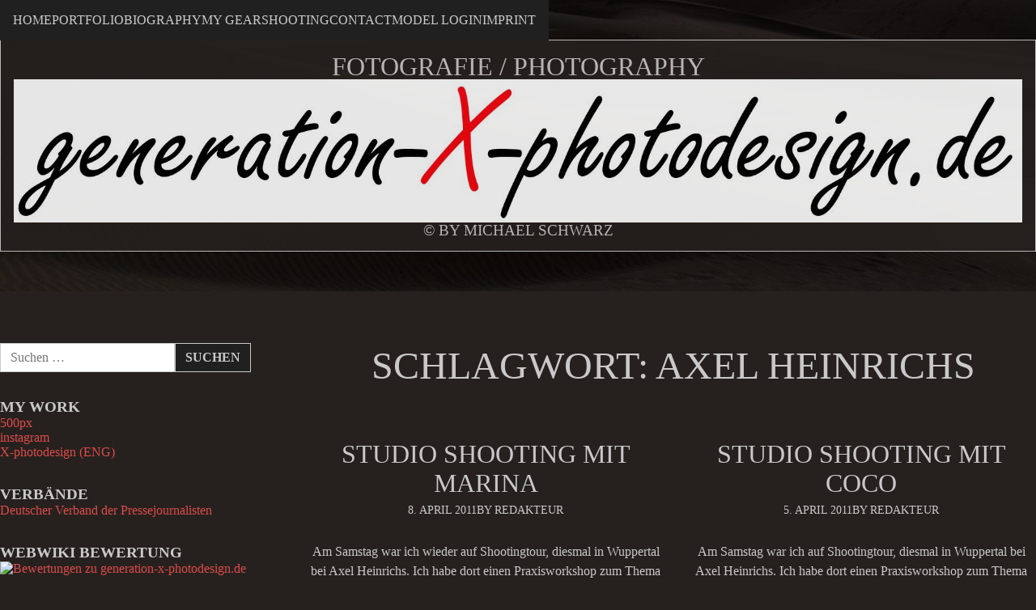

--- FILE ---
content_type: text/css
request_url: http://www.generation-x-photodesign.de/wp-content/themes/fell/assets/fonts/fell-icon-font/fell-icon-font.css?ver=2.0.1
body_size: 4639
content:
@font-face {
  font-family: fell-icon-font;
  src: url("fell-icon-font.eot");
  src: url("fell-icon-font.eot#iefix") format("embedded-opentype"), url("fell-icon-font.woff") format("woff"), url("fell-icon-font.ttf") format("truetype"), url("fell-icon-font.svg#fell-icon-font") format("svg");
  font-weight: normal;
  font-style: normal;
}

.fif {
  -moz-osx-font-smoothing: grayscale;
  -webkit-font-smoothing: antialiased;
  display: inline-block;
  font-style: normal;
  font-variant: normal;
  text-rendering: auto;
  line-height: 1;
  font-family: fell-icon-font;
}

.fif-rotate-90 {
  -ms-filter: "progid:DXImageTransform.Microsoft.BasicImage(rotation=90deg)";
  -webkit-transform: rotate(90deg);
      -ms-transform: rotate(90deg);
          transform: rotate(90deg);
}

.fif-rotate-180 {
  -ms-filter: "progid:DXImageTransform.Microsoft.BasicImage(rotation=180deg)";
  -webkit-transform: rotate(180deg);
      -ms-transform: rotate(180deg);
          transform: rotate(180deg);
}

.fif-rotate-270 {
  -ms-filter: "progid:DXImageTransform.Microsoft.BasicImage(rotation=270deg)";
  -webkit-transform: rotate(270deg);
      -ms-transform: rotate(270deg);
          transform: rotate(270deg);
}

/* Utility icons */
.fif-chevron:before {
  content: '\EA0A';
}

.fif-pin:before {
  content: '\EA0B';
}

.fif-tag:before {
  content: '\EA0C';
}

.fif-folder:before {
  content: '\EA0D';
}

.fif-image:before {
  content: '\EA0E';
}

/* Social icons */
.fif-twitter:before {
  content: '\EB0A';
}

a:hover .fif-twitter {
  color: #1da1f3;
}

.fif-facebook:before {
  content: '\EB0B';
}

a:hover .fif-facebook {
  color: #3b5998;
}

.fif-tumblr:before {
  content: '\EB0C';
}

a:hover .fif-tumblr {
  color: #38475d;
}

.fif-youtube:before {
  content: '\EB0D';
}

a:hover .fif-youtube {
  color: red;
}

.fif-twitch:before {
  content: '\EB0E';
}

a:hover .fif-twitch {
  color: #6441a4;
}

.fif-discord:before {
  content: '\EB0F';
}

a:hover .fif-discord {
  color: #7289da;
}

.fif-soundcloud:before {
  content: '\EB01';
}

a:hover .fif-soundcloud {
  color: #ff5500;
}

.fif-mixcloud:before {
  content: '\EB02';
}

a:hover .fif-mixcloud {
  color: #52aad8;
}

.fif-dubtrack:before {
  content: '\EB03';
}

a:hover .fif-dubtrack {
  color: #ed008c;
}

.fif-plug-dj:before {
  content: '\EB04';
}

a:hover .fif-plug-dj {
  color: #4bc2fb;
}

.fif-behance:before {
  content: '\EB05';
}

a:hover .fif-behance {
  color: #1769ff;
}

.fif-codepen:before {
  content: '\EB06';
}

.fif-deviant-art:before {
  content: '\EB07';
}

a:hover .fif-deviant-art {
  color: #05cc47;
}

.fif-digg:before {
  content: '\EB08';
}

a:hover .fif-digg {
  color: #1b5791;
}

.fif-dribbble:before {
  content: '\EB09';
}

a:hover .fif-dribbble {
  color: #e04d84;
}

.fif-dropbox:before {
  content: '\EB1A';
}

a:hover .fif-dropbox {
  color: #007ee5;
}

.fif-flickr:before {
  content: '\EB1B';
}

a:hover .fif-flickr {
  color: #0062dd;
}

.fif-foursquare:before {
  content: '\EB1C';
}

a:hover .fif-foursquare {
  color: #fa4778;
}

.fif-github:before {
  content: '\EB1D';
}

.fif-google-plus:before {
  content: '\EB1E';
}

a:hover .fif-google-plus {
  color: #dc4a38;
}

.fif-instagram:before {
  content: '\EB1F';
}

.fif-linkedin:before {
  content: '\EB11';
}

a:hover .fif-linkedin {
  color: #0077b5;
}

.fif-medium:before {
  content: '\EB12';
}

.fif-pinterest:before {
  content: '\EB13';
}

a:hover .fif-pinterest {
  color: #bd081b;
}

.fif-reddit:before {
  content: '\EB14';
}

a:hover .fif-reddit {
  color: orangered;
}

.fif-skype:before {
  content: '\EB15';
}

a:hover .fif-skype {
  color: #1eb7ec;
}

.fif-slideshare:before {
  content: '\EB16';
}

a:hover .fif-slideshare {
  color: #f7941d;
}

.fif-snapchat:before {
  content: '\EB17';
}

a:hover .fif-snapchat {
  color: #fffc00;
}

.fif-spotify:before {
  content: '\EB18';
}

a:hover .fif-spotify {
  color: #1ed760;
}

.fif-stumbleupon:before {
  content: '\EB19';
}

a:hover .fif-stumbleupon {
  color: #eb4823;
}

.fif-vimeo:before {
  content: '\EB2A';
}

a:hover .fif-vimeo {
  color: #46b7eb;
}

.fif-vine:before {
  content: '\EB2B';
}

a:hover .fif-vine {
  color: #00bf8e;
}

.fif-vk:before {
  content: '\EB2C';
}

a:hover .fif-vk {
  color: #5181b8;
}

.fif-wordpress:before {
  content: '\EB2D';
}

a:hover .fif-wordpress {
  color: #21759b;
}


--- FILE ---
content_type: text/css
request_url: http://www.generation-x-photodesign.de/wp-content/themes/fell/style.css?ver=2.0.1
body_size: 50562
content:
/*
  Theme Name: Fell
  Theme URI: https://gratis-themes.com/themes/fell
  Author: Gratis Themes
  Author URI: https://gratis-themes.com/
  Description: For those who love the outdoors. Create a blog for your camping, hiking or other outdoor adventures. This theme is stylish with a vintage feel, yet clean and features a full screen landing page.
  Version: 2.0.1
  Requires at least: 5.0
  Tested up to: 5.7
  Requires PHP: 7.0
  License: GNU General Public License v3
  License URI: http://www.gnu.org/licenses/gpl-3.0.html  
  Tags: blog, one-column, two-columns, left-sidebar, right-sidebar, custom-background, custom-colors, custom-header, custom-logo, custom-menu, featured-image-header, featured-images, footer-widgets, post-formats, rtl-language-support, sticky-post, theme-options, translation-ready
  Text Domain: fell

  Fell WordPress Theme, Copyright (C) 2018-2022, Gratis Themes
  Fell distributed under the terms of the GNU GPL v3
*/
/* Table of Contents
  -------------------------------
  Normalize.css
  Base
    Root
    Typography
    Lists
    Tables
    Media
    Form elements
  Classes
    Alignment
    Accessibility
  Components
    Headers
    Entry meta
    Post thumbnail
    Entry content
    nav-links
    page-links
    image-navigation
    Author bio
    read-more-link
    edit-post-link
    scroll-to-top
  Layout
    Attachment
  Site header navigation
    Soocial bar
  Site header
    Site identity
  Comments
    Comments title
    Comments
    Comment reply form
  Widgets
    Widget areas
    Widgets
  Site footer
    Footer nav
  Post formats
    Aside
    Chat
    Gallery
    Image
    Link
    Quote
    Status
    Video
  Block styles
  -------------------------------
*/
/*! normalize.css v8.0.1 | MIT License | github.com/necolas/normalize.css */
/* Document
   ========================================================================== */
/**
 * 1. Correct the line height in all browsers.
 * 2. Prevent adjustments of font size after orientation changes in iOS.
 */
html {
  line-height: 1.15;
  /* 1 */
  -webkit-text-size-adjust: 100%;
  /* 2 */
}

/* Sections
   ========================================================================== */
/**
 * Remove the margin in all browsers.
 */
body {
  margin: 0;
}

/**
 * Render the `main` element consistently in IE.
 */
main {
  display: block;
}

/**
 * Correct the font size and margin on `h1` elements within `section` and
 * `article` contexts in Chrome, Firefox, and Safari.
 */
h1 {
  font-size: 2em;
  margin: 0.67em 0;
}

/* Grouping content
   ========================================================================== */
/**
 * 1. Add the correct box sizing in Firefox.
 * 2. Show the overflow in Edge and IE.
 */
hr {
  -webkit-box-sizing: content-box;
          box-sizing: content-box;
  /* 1 */
  height: 0;
  /* 1 */
  overflow: visible;
  /* 2 */
}

/**
 * 1. Correct the inheritance and scaling of font size in all browsers.
 * 2. Correct the odd `em` font sizing in all browsers.
 */
pre {
  font-family: monospace, monospace;
  /* 1 */
  font-size: 1em;
  /* 2 */
}

/* Text-level semantics
   ========================================================================== */
/**
 * Remove the gray background on active links in IE 10.
 */
a {
  background-color: transparent;
}

/**
 * 1. Remove the bottom border in Chrome 57-
 * 2. Add the correct text decoration in Chrome, Edge, IE, Opera, and Safari.
 */
abbr[title] {
  border-bottom: none;
  /* 1 */
  text-decoration: underline;
  /* 2 */
  -webkit-text-decoration: underline dotted;
          text-decoration: underline dotted;
  /* 2 */
}

/**
 * Add the correct font weight in Chrome, Edge, and Safari.
 */
b,
strong {
  font-weight: bolder;
}

/**
 * 1. Correct the inheritance and scaling of font size in all browsers.
 * 2. Correct the odd `em` font sizing in all browsers.
 */
code,
kbd,
samp {
  font-family: monospace, monospace;
  /* 1 */
  font-size: 1em;
  /* 2 */
}

/**
 * Add the correct font size in all browsers.
 */
small {
  font-size: 80%;
}

/**
 * Prevent `sub` and `sup` elements from affecting the line height in
 * all browsers.
 */
sub,
sup {
  font-size: 75%;
  line-height: 0;
  position: relative;
  vertical-align: baseline;
}

sub {
  bottom: -0.25em;
}

sup {
  top: -0.5em;
}

/* Embedded content
   ========================================================================== */
/**
 * Remove the border on images inside links in IE 10.
 */
img {
  border-style: none;
}

/* Forms
   ========================================================================== */
/**
 * 1. Change the font styles in all browsers.
 * 2. Remove the margin in Firefox and Safari.
 */
button,
input,
optgroup,
select,
textarea {
  font-family: inherit;
  /* 1 */
  font-size: 100%;
  /* 1 */
  line-height: 1.15;
  /* 1 */
  margin: 0;
  /* 2 */
}

/**
 * Show the overflow in IE.
 * 1. Show the overflow in Edge.
 */
button,
input {
  /* 1 */
  overflow: visible;
}

/**
 * Remove the inheritance of text transform in Edge, Firefox, and IE.
 * 1. Remove the inheritance of text transform in Firefox.
 */
button,
select {
  /* 1 */
  text-transform: none;
}

/**
 * Correct the inability to style clickable types in iOS and Safari.
 */
button,
[type=button],
[type=reset],
[type=submit] {
  -webkit-appearance: button;
}

/**
 * Remove the inner border and padding in Firefox.
 */
button::-moz-focus-inner,
[type=button]::-moz-focus-inner,
[type=reset]::-moz-focus-inner,
[type=submit]::-moz-focus-inner {
  border-style: none;
  padding: 0;
}

/**
 * Restore the focus styles unset by the previous rule.
 */
button:-moz-focusring,
[type=button]:-moz-focusring,
[type=reset]:-moz-focusring,
[type=submit]:-moz-focusring {
  outline: 1px dotted ButtonText;
}

/**
 * Correct the padding in Firefox.
 */
fieldset {
  padding: 0.35em 0.75em 0.625em;
}

/**
 * 1. Correct the text wrapping in Edge and IE.
 * 2. Correct the color inheritance from `fieldset` elements in IE.
 * 3. Remove the padding so developers are not caught out when they zero out
 *    `fieldset` elements in all browsers.
 */
legend {
  -webkit-box-sizing: border-box;
          box-sizing: border-box;
  /* 1 */
  color: inherit;
  /* 2 */
  display: table;
  /* 1 */
  max-width: 100%;
  /* 1 */
  padding: 0;
  /* 3 */
  white-space: normal;
  /* 1 */
}

/**
 * Add the correct vertical alignment in Chrome, Firefox, and Opera.
 */
progress {
  vertical-align: baseline;
}

/**
 * Remove the default vertical scrollbar in IE 10+.
 */
textarea {
  overflow: auto;
}

/**
 * 1. Add the correct box sizing in IE 10.
 * 2. Remove the padding in IE 10.
 */
[type=checkbox],
[type=radio] {
  -webkit-box-sizing: border-box;
          box-sizing: border-box;
  /* 1 */
  padding: 0;
  /* 2 */
}

/**
 * Correct the cursor style of increment and decrement buttons in Chrome.
 */
[type=number]::-webkit-inner-spin-button,
[type=number]::-webkit-outer-spin-button {
  height: auto;
}

/**
 * 1. Correct the odd appearance in Chrome and Safari.
 * 2. Correct the outline style in Safari.
 */
[type=search] {
  -webkit-appearance: textfield;
  /* 1 */
  outline-offset: -2px;
  /* 2 */
}

/**
 * Remove the inner padding in Chrome and Safari on macOS.
 */
[type=search]::-webkit-search-decoration {
  -webkit-appearance: none;
}

/**
 * 1. Correct the inability to style clickable types in iOS and Safari.
 * 2. Change font properties to `inherit` in Safari.
 */
::-webkit-file-upload-button {
  -webkit-appearance: button;
  /* 1 */
  font: inherit;
  /* 2 */
}

/* Interactive
   ========================================================================== */
/*
 * Add the correct display in Edge, IE 10+, and Firefox.
 */
details {
  display: block;
}

/*
 * Add the correct display in all browsers.
 */
summary {
  display: list-item;
}

/* Misc
   ========================================================================== */
/**
 * Add the correct display in IE 10+.
 */
template {
  display: none;
}

/**
 * Add the correct display in IE 10.
 */
[hidden] {
  display: none;
}

/* Base */
*,
::before,
::after {
  -webkit-box-sizing: inherit;
          box-sizing: inherit;
}

html {
  -webkit-box-sizing: border-box;
          box-sizing: border-box;
}

body {
  background-color: var(--background-color);
}

/* Base: Root */
:root {
  --color-white:#FFFFFF;
  --color-black:#202020;
  --color-gray--200: #EAEAEA;
  --color-gray: #666666;
  --color-blue: #1E73BE;
  --font-family: "Lora", serif;
  --font-size: 1rem;
  --font-style: normal;
  --border-width: .0625rem;
  --border-color: var(--text-color);
  --border-radius: .1875em;
  --background-color: var(--color-white);
  --background-color-alt: var(--color-black);
  --text-color: var(--color-gray);
  --text-color-alt: var(--color-white);
  --anchor-color: var(--color-blue);
}

/* Base: Typography */
html {
  font-family: var(--font-family);
}

body {
  font-size: var(--font-size);
  font-style: var(--font-style);
  font-weight: 400;
  color: var(--text-color);
  word-wrap: break-word;
  word-break: break-word;
}

h1,
h2,
h3 {
  font-weight: 400;
}

h4,
h5,
h6 {
  font-weight: 600;
}

h4 {
  font-size: 1.2rem;
}

h5 {
  font-size: 1rem;
  text-transform: uppercase;
}

h6 {
  font-size: 1rem;
}

p {
  line-height: 1.5;
}

a {
  color: var(--anchor-color);
  text-decoration: none;
  -webkit-transition: all 0.3s ease-in-out;
  -o-transition: all 0.3s ease-in-out;
  transition: all 0.3s ease-in-out;
}
a:hover {
  text-decoration: underline;
}

q {
  font-style: italic;
}

blockquote {
  margin: 0 0 1em 1em;
  -webkit-padding-start: 1em;
          padding-inline-start: 1em;
  font-style: italic;
  -webkit-border-start: 0.125em solid var(--border-color);
          border-inline-start: 0.125em solid var(--border-color);
}
blockquote p {
  margin: 0;
}

address {
  font-style: italic;
}

cite {
  font-style: italic;
}

code {
  background-color: var(--color-gray--200);
  padding-inline: 0.25em;
  color: var(--color-black);
}

hr {
  background-color: var(--border-color);
  width: 100%;
  height: var(--border-width);
  border: none;
}

ins {
  text-decoration: underline;
}

pre {
  white-space: pre;
  max-width: 100%;
  overflow-x: auto;
}

/* Base: Lists */
dt {
  font-weight: 600;
}

dd {
  -webkit-margin-after: 1em;
          margin-block-end: 1em;
  -webkit-margin-start: 1em;
          margin-inline-start: 1em;
  line-height: 1.5;
}

ul,
ol {
  -webkit-margin-start: 2em;
          margin-inline-start: 2em;
  padding: 0;
}

li {
  margin-block: 0.65em;
}

/* Base: Tables */
table,
td,
th {
  border: var(--border-width) solid var(--border-color);
}

table {
  display: inline-block;
  border-spacing: 0;
  max-width: 100%;
  overflow-x: auto;
  white-space: nowrap;
  -webkit-margin-after: 1em;
          margin-block-end: 1em;
}
@media (min-width: 26.5625em) {
  table {
    display: table;
    border-collapse: collapse;
    white-space: initial;
  }
}

td,
th {
  padding: 1em;
}

/* Base: Media */
img,
figure,
iframe,
embed,
object {
  max-width: 100%;
  font-size: 1rem;
}

img {
  position: relative;
  vertical-align: bottom;
  height: auto;
}

figure {
  margin: 0;
}

.wp-caption {
  overflow: hidden;
  max-width: 100%;
}

.wp-caption-text {
  padding: 0.5em 0;
  font-style: italic;
  text-align: center;
  color: var(--text-color);
}

.gallery {
  display: grid;
  grid-template-columns: repeat(2, minmax(0, auto));
  max-width: 100%;
  gap: 1em;
  -webkit-margin-after: 2em;
          margin-block-end: 2em;
}

.gallery-item {
  overflow: hidden;
}
.gallery-item img {
  display: block;
  margin-inline: auto;
}

@media (min-width: 48em) {
  .gallery {
    grid-template-columns: repeat(3, minmax(0, 1fr));
  }

  .gallery-columns-1 {
    grid-template-columns: minmax(0, 1fr);
  }

  .gallery-columns-2 {
    grid-template-columns: repeat(2, minmax(0, 1fr));
  }

  .gallery-columns-3 {
    grid-template-columns: repeat(3, minmax(0, 1fr));
  }

  .gallery-columns-4 {
    grid-template-columns: repeat(4, minmax(0, 1fr));
  }

  .gallery-columns-5 {
    grid-template-columns: repeat(5, minmax(0, 1fr));
  }

  .gallery-columns-6 {
    grid-template-columns: repeat(6, minmax(0, 1fr));
  }

  .gallery-columns-7 {
    grid-template-columns: repeat(7, minmax(0, 1fr));
  }

  .gallery-columns-8 {
    grid-template-columns: repeat(8, minmax(0, 1fr));
  }

  .gallery-columns-9 {
    grid-template-columns: repeat(9, minmax(0, 1fr));
  }

  .gallery-columns-10 {
    grid-template-columns: repeat(10, minmax(0, 1fr));
  }
}
/* Base: Forms */
input,
textarea,
select {
  background-color: var(--color-white);
  color: var(--color-black);
  max-width: 100%;
  border: var(--border-width) solid var(--border-color);
  padding: 0.5em 0.75em;
}

/* iOS not respecting border-radius */
[type=text],
[type=email],
[type=url],
[type=password],
[type=number],
[type=tel],
[type=color],
[type=datetime],
[list=datalist],
[type=search],
textarea {
  -webkit-appearance: none;
}

[type=color] {
  padding: initial;
  cursor: pointer;
  -webkit-box-sizing: content-box;
          box-sizing: content-box;
  padding: 0.25em 0.5em;
}

[type=file] {
  padding: 0;
  border: none;
}

/* buttons */
button,
.button,
[type=button],
[type=reset],
[type=submit] {
  background-color: var(--background-color);
  color: var(--text-color);
  border: var(--border-width) solid var(--border-color);
  -webkit-border-radius: 0;
          border-radius: 0;
  padding: 0.5em 0.75em;
  text-transform: uppercase;
  font-size: 0.9rem;
  text-decoration: none;
  cursor: pointer;
  -webkit-transition: 0.3s ease-in-out;
  -o-transition: 0.3s ease-in-out;
  transition: 0.3s ease-in-out;
}
button:hover, button:focus,
.button:hover,
.button:focus,
[type=button]:hover,
[type=button]:focus,
[type=reset]:hover,
[type=reset]:focus,
[type=submit]:hover,
[type=submit]:focus {
  background-color: var(--background-color-alt);
  color: var(--text-color-alt);
  text-decoration: none;
}

[type=submit] {
  background-color: var(--background-color-alt);
  color: var(--text-color-alt);
}
[type=submit]:hover, [type=submit]:focus {
  -webkit-filter: brightness(110%);
          filter: brightness(110%);
}

fieldset {
  min-width: 0px;
}

/* Password  and search forms */
.search-form,
.post-password-form p:nth-child(2) {
  display: -webkit-inline-box;
  display: -webkit-inline-flex;
  display: -ms-inline-flexbox;
  display: inline-flex;
  -webkit-flex-wrap: wrap;
      -ms-flex-wrap: wrap;
          flex-wrap: wrap;
  gap: 0.5em;
}

.search-form {
  overflow: hidden;
}

.search-form .search-field,
.post-password-form [type=password] {
  width: 100%;
}

.search-form > label,
.search-form .search-submit,
.post-password-form p:nth-child(2) > label,
.post-password-form [type=submit] {
  -webkit-box-flex: 1;
  -webkit-flex-grow: 1;
      -ms-flex-positive: 1;
          flex-grow: 1;
}

.post-password-form [type=submit],
.search-form .search-submit {
  padding: 0.5em 0.75em;
  font-size: 1rem;
  font-weight: 600;
}

@media (min-width: 20em) {
  .post-password-form p:nth-child(2) {
    -webkit-flex-wrap: nowrap;
        -ms-flex-wrap: nowrap;
            flex-wrap: nowrap;
    -webkit-box-align: end;
    -webkit-align-items: flex-end;
        -ms-flex-align: end;
            align-items: flex-end;
  }

  .post-password-form [type=submit] {
    -webkit-box-flex: 0;
    -webkit-flex-grow: 0;
        -ms-flex-positive: 0;
            flex-grow: 0;
  }
}
/* Classes */
/* Classes: Alignment */
.alignright {
  float: right;
  margin: 0 0 1em 1em;
}

.alignleft {
  float: left;
  margin: 0 1em 1em 0;
}

.aligncenter {
  display: block;
  margin: 0 auto 1em;
  text-align: center;
}

.alignwide {
  width: -webkit-calc(100% + 2rem);
  width: calc(100% + 2rem);
  max-width: -webkit-calc(100% + 2rem);
  max-width: calc(100% + 2rem);
  margin: 0 auto 1em -1rem;
}

.alignfull {
  margin-left: -webkit-calc(50% - 50vw);
  margin-left: calc(50% - 50vw);
  width: 100vw;
  max-width: 100vw;
}
.alignfull img {
  -webkit-border-radius: 0;
          border-radius: 0;
}

@media (min-width: 64em) {
  body.has-sidebar .alignfull {
    margin-left: -webkit-calc(((100% + 20em + 2rem) / 2) - 50vw);
    margin-left: calc(((100% + 20em + 2rem) / 2) - 50vw);
  }
}

/* Clear floats */
.entry-content::after {
  content: "";
  display: table;
  clear: both;
}

/* Classes: Accessibility */
.screen-reader-text {
  clip: rect(1px, 1px, 1px, 1px);
  height: 1px;
  overflow: hidden;
  position: absolute !important;
  width: 1px;
  word-wrap: normal !important;
}

/* Components */
/* Components: Headers */
.archive-header,
.page-header,
.entry-header {
  position: relative;
  text-align: center;
  text-transform: uppercase;
}
.archive-header h1,
.archive-header h2,
.page-header h1,
.page-header h2,
.entry-header h1,
.entry-header h2 {
  margin: 0;
}
.archive-header h1 i,
.archive-header h2 i,
.page-header h1 i,
.page-header h2 i,
.entry-header h1 i,
.entry-header h2 i {
  -webkit-margin-end: 0.25em;
          margin-inline-end: 0.25em;
}
.archive-header h1,
.page-header h1,
.entry-header h1 {
  font-size: 2.6rem;
}
@media (min-width: 26.5625em) {
  .archive-header h1,
.page-header h1,
.entry-header h1 {
    font-size: 3rem;
  }
}
.archive-header h2,
.page-header h2,
.entry-header h2 {
  font-size: 1.7rem;
}
@media (min-width: 26.5625em) {
  .archive-header h2,
.page-header h2,
.entry-header h2 {
    font-size: 2rem;
  }
}
.archive-header a,
.page-header a,
.entry-header a {
  text-decoration: none;
  color: var(--text-color);
}
.archive-header a:hover,
.page-header a:hover,
.entry-header a:hover {
  color: var(--anchor-color);
}
.archive-header p,
.page-header p,
.entry-header p {
  margin: 0;
}

.archive-header,
.page-header,
body.single .entry-header {
  -webkit-margin-after: 2rem;
          margin-block-end: 2rem;
}

body.home.content-view-full .entry-header,
body.archive.content-view-full .entry-header,
body.content-view-full .archive-header {
  text-align: start;
}

body.layout-two-columns .archive-header {
  grid-column: 1/3;
}

/* Components: Entry meta */
.entry-meta-header {
  display: -webkit-box;
  display: -webkit-flex;
  display: -ms-flexbox;
  display: flex;
  -webkit-box-orient: vertical;
  -webkit-box-direction: normal;
  -webkit-flex-direction: column;
      -ms-flex-direction: column;
          flex-direction: column;
  font-size: 0.9rem;
  gap: 0.25em;
  -webkit-margin-before: 0.5em;
          margin-block-start: 0.5em;
}
@media (min-width: 48em) {
  .entry-meta-header {
    -webkit-box-orient: horizontal;
    -webkit-box-direction: normal;
    -webkit-flex-direction: row;
        -ms-flex-direction: row;
            flex-direction: row;
    -webkit-box-pack: center;
    -webkit-justify-content: center;
        -ms-flex-pack: center;
            justify-content: center;
    -webkit-flex-wrap: wrap;
        -ms-flex-wrap: wrap;
            flex-wrap: wrap;
    gap: 0.5em 1em;
  }
}

.entry-meta-footer > * + * {
  -webkit-margin-before: 1em;
          margin-block-start: 1em;
}
.entry-meta-footer a {
  color: var(--text-color);
}
.entry-meta-footer a:hover {
  color: var(--anchor-color);
  text-decoration: none;
}

@media (min-width: 48em) {
  body.home.content-view-full .entry-meta-header body.archive.content-view-full .entry-meta-header,
body.content-view-full .entry-meta-header {
    text-align: start;
    -webkit-box-pack: start;
    -webkit-justify-content: flex-start;
        -ms-flex-pack: start;
            justify-content: flex-start;
  }
}

/* Components: Post thumbnail */
.post-thumbnail {
  display: block;
  margin-block: 1rem;
}
.post-thumbnail img {
  display: block;
  margin-inline: auto;
}

body.layout-criss-cross .post-thumbnail {
  background-color: var(--color-gray--200);
  color: var(--color-gray);
  font-size: 8rem;
  display: -webkit-box;
  display: -webkit-flex;
  display: -ms-flexbox;
  display: flex;
  -webkit-box-pack: center;
  -webkit-justify-content: center;
      -ms-flex-pack: center;
          justify-content: center;
  -webkit-box-align: center;
  -webkit-align-items: center;
      -ms-flex-align: center;
          align-items: center;
  min-height: 20rem;
}
body.layout-criss-cross .post-thumbnail img {
  width: 100%;
}
body.layout-criss-cross .post-thumbnail:hover {
  text-decoration: none;
}

/* Components: Entry content */
body.home.content-view-excerpt .entry-content,
body.archive.content-view-excerpt .entry-content {
  text-align: center;
}

/* Compoinents: Nav links */
.nav-links {
  display: -webkit-box;
  display: -webkit-flex;
  display: -ms-flexbox;
  display: flex;
  -webkit-flex-wrap: wrap;
      -ms-flex-wrap: wrap;
          flex-wrap: wrap;
  -webkit-box-orient: vertical;
  -webkit-box-direction: normal;
  -webkit-flex-direction: column;
      -ms-flex-direction: column;
          flex-direction: column;
  gap: 2em;
  font-size: 0.9rem;
  font-weight: 700;
  text-transform: uppercase;
}
@media (min-width: 26.5625em) {
  .nav-links {
    -webkit-box-orient: horizontal;
    -webkit-box-direction: normal;
    -webkit-flex-direction: row;
        -ms-flex-direction: row;
            flex-direction: row;
    -webkit-box-align: start;
    -webkit-align-items: flex-start;
        -ms-flex-align: start;
            align-items: flex-start;
    -webkit-box-pack: justify;
    -webkit-justify-content: space-between;
        -ms-flex-pack: justify;
            justify-content: space-between;
  }
}
.nav-links a {
  color: var(--text-color);
}
.nav-links a:hover {
  color: var(--anchor-color);
}

.pagination .nav-links {
  -webkit-box-pack: start;
  -webkit-justify-content: flex-start;
      -ms-flex-pack: start;
          justify-content: flex-start;
}

.nav-previous,
.nav-next,
.page-numbers:not(.dots) {
  text-decoration: none;
}

.nav-next {
  -webkit-margin-start: auto;
          margin-inline-start: auto;
}

.nav-previous ~ .nav-next {
  -webkit-margin-start: 0;
          margin-inline-start: 0;
}

.nav-previous a,
.nav-next a,
.page-numbers:not(.dots) {
  position: relative;
  display: -webkit-box;
  display: -webkit-flex;
  display: -ms-flexbox;
  display: flex;
  text-decoration: none;
}

.nav-previous a,
.nav-next a {
  display: -webkit-box;
  display: -webkit-flex;
  display: -ms-flexbox;
  display: flex;
  -webkit-box-orient: vertical;
  -webkit-box-direction: normal;
  -webkit-flex-direction: column;
      -ms-flex-direction: column;
          flex-direction: column;
}
.nav-previous a span,
.nav-next a span {
  font-size: 0.8rem;
}
.nav-previous a span:last-child,
.nav-next a span:last-child {
  font-size: 1rem;
  font-weight: 400;
}

@media (min-width: 26.5625em) {
  .nav-next a {
    -webkit-box-align: end;
    -webkit-align-items: flex-end;
        -ms-flex-align: end;
            align-items: flex-end;
  }
}

.page-numbers.current {
  color: var(--text-color);
  text-decoration: underline;
}

.pagination .nav-links {
  font-size: 1rem;
  -webkit-box-pack: center;
  -webkit-justify-content: center;
      -ms-flex-pack: center;
          justify-content: center;
  -webkit-box-orient: horizontal;
  -webkit-box-direction: normal;
  -webkit-flex-direction: row;
      -ms-flex-direction: row;
          flex-direction: row;
}

body.layout-two-columns .pagination {
  grid-column: 1/3;
}

/* Components: Page links */
.page-links {
  -webkit-margin-before: 2em;
          margin-block-start: 2em;
  clear: both;
  font-size: 1.2rem;
  font-weight: 600;
}

.post-page-numbers {
  display: inline-block;
  -webkit-margin-start: 0.5em;
          margin-inline-start: 0.5em;
}

.post-page-numbers.current {
  text-decoration: underline;
}

/* Components: Image navigation */
.image-nav {
  display: -webkit-box;
  display: -webkit-flex;
  display: -ms-flexbox;
  display: flex;
  -webkit-flex-wrap: wrap;
      -ms-flex-wrap: wrap;
          flex-wrap: wrap;
  -webkit-box-align: start;
  -webkit-align-items: flex-start;
      -ms-flex-align: start;
          align-items: flex-start;
  -webkit-box-pack: justify;
  -webkit-justify-content: space-between;
      -ms-flex-pack: justify;
          justify-content: space-between;
  gap: 1em;
  text-transform: uppercase;
  font-weight: 700;
}
.image-nav__previous, .image-nav__next {
  position: relative;
}
.image-nav__previous i, .image-nav__next i {
  color: var(--text-color);
}
.image-nav__previous a, .image-nav__next a {
  display: -webkit-box;
  display: -webkit-flex;
  display: -ms-flexbox;
  display: flex;
  -webkit-box-align: center;
  -webkit-align-items: center;
      -ms-flex-align: center;
          align-items: center;
  text-decoration: none;
  color: var(--text-color);
}
.image-nav__previous a:hover, .image-nav__next a:hover {
  color: var(--anchor-color);
}
.image-nav__previous a:before {
  content: "<<";
  -webkit-margin-end: 1em;
          margin-inline-end: 1em;
}
.image-nav__next a:after {
  content: ">>";
  -webkit-margin-start: 1em;
          margin-inline-start: 1em;
}

/* Components: Author bio */
.author-bio {
  display: grid;
  grid-template-columns: 60px minmax(0, 1fr);
  justify-items: start;
  grid-gap: 0 0.5em;
  margin-block: 2rem;
  -webkit-box-align: start;
  -webkit-align-items: start;
      -ms-flex-align: start;
          align-items: start;
  margin-inline: 0;
  max-width: 74ch;
}
.author-bio .avatar {
  display: block;
  grid-row: 1/4;
}
.author-bio__title {
  font-weight: 700;
  margin: 0;
  text-transform: uppercase;
  font-size: 0.9rem;
}
.author-bio__author-link {
  color: var(--text-color);
  font-weight: 700;
  text-transform: uppercase;
  text-decoration: none;
  font-size: 1.6rem;
}
.author-bio__author-link:hover {
  text-decoration: underline;
}
.author-bio__description {
  grid-column: 2;
  font-size: 0.9rem;
  -webkit-margin-before: 0.5em;
          margin-block-start: 0.5em;
}

.content-container .author-bio {
  -webkit-margin-before: 2rem;
          margin-block-start: 2rem;
}

@media (min-width: 48em) {
  .content-container .author-bio {
    -webkit-margin-before: 4rem;
            margin-block-start: 4rem;
  }
}
/* Components: Read more link */
.read-more-link {
  display: table;
  -webkit-margin-before: 1em;
          margin-block-start: 1em;
  margin-inline: auto;
}

/* Components: Post edit link */
.entry-header .post-edit-link,
.page-header .post-edit-link {
  position: absolute;
  display: inline-block;
  inset-block-start: 0.25em;
  inset-inline-end: 0.25em;
  color: var(--anchor-color);
  text-transform: uppercase;
  font-weight: 700;
}
.entry-header .post-edit-link:hover,
.page-header .post-edit-link:hover {
  text-decoration: underline;
}

/* Components: Scroll to top */
#scroll-to-top {
  background-color: var(--background-color-alt);
  position: fixed;
  inset-block-end: -2000px;
  inset-inline-end: 1rem;
  cursor: pointer;
  overflow: hidden;
  opacity: 0.8;
  -webkit-box-sizing: content-box;
          box-sizing: content-box;
  -webkit-transition: inset 1s ease-in-out, opacity 0.3s ease-in-out;
  -o-transition: inset 1s ease-in-out, opacity 0.3s ease-in-out;
  transition: inset 1s ease-in-out, opacity 0.3s ease-in-out;
}
#scroll-to-top i {
  padding: 0.5em;
}
#scroll-to-top:hover {
  opacity: 1;
}

/* Layout/Pages */
body,
.site-container {
  min-height: 100vh;
}

.site-container > * {
  padding-inline: max(1rem, -webkit-calc((100% - 64em) / 2));
  padding-inline: max(1rem, calc((100% - 64em) / 2));
}

.site-container > * + *,
.site-main > * + *,
.content-container > * + *,
body.single .content-container > article > * + *,
body.page .content-container > article > * + * {
  -webkit-margin-before: 4rem;
          margin-block-start: 4rem;
}

.content-container > article > * + *,
.widget-area > * + * {
  -webkit-margin-before: 2rem;
          margin-block-start: 2rem;
}

.content-container > * + * {
  -webkit-margin-before: 6rem;
          margin-block-start: 6rem;
}

@media (min-width: 64em) {
  body.layout-two-columns .content-container {
    display: grid;
    grid-template-columns: repeat(2, minmax(0, 1fr));
    gap: 2rem;
  }
  body.layout-two-columns .content-container > * + * {
    -webkit-margin-before: 0;
            margin-block-start: 0;
  }
}

@media (min-width: 48em) {
  body.layout-criss-cross .content-container > article {
    display: grid;
    grid-template-columns: repeat(2, minmax(0, 1fr));
    gap: 0 2em;
    -webkit-box-align: start;
    -webkit-align-items: start;
        -ms-flex-align: start;
            align-items: start;
    -webkit-align-content: start;
        -ms-flex-line-pack: start;
            align-content: start;
  }
  body.layout-criss-cross .content-container > article > * {
    grid-column: 1;
  }
  body.layout-criss-cross .content-container > article .post-thumbnail {
    grid-column: 2;
    grid-row: 1/4;
    margin: 0;
  }
  body.layout-criss-cross .content-container > article:nth-child(even) > * {
    grid-column: 2;
  }
  body.layout-criss-cross .content-container > article:nth-child(even) .post-thumbnail {
    grid-column: 1;
  }
}

body.has-left-sidebar .site-container > *,
body.has-right-sidebar .site-container > * {
  padding-inline: max(1rem, -webkit-calc((100% - 64em - 20em) / 2));
  padding-inline: max(1rem, calc((100% - 64em - 20em) / 2));
}
@media (min-width: 64em) {
  body.has-left-sidebar .site-main,
body.has-right-sidebar .site-main {
    display: grid;
    gap: 4rem;
  }
  body.has-left-sidebar .site-main > * + *,
body.has-right-sidebar .site-main > * + * {
    -webkit-margin-before: 0;
            margin-block-start: 0;
  }
}

@media (min-width: 64em) {
  body.has-left-sidebar .site-main {
    grid-template-columns: minmax(0, 20em) minmax(20em, 1fr);
  }
}

@media (min-width: 64em) {
  body.has-right-sidebar .site-main {
    grid-template-columns: minmax(20em, 1fr) minmax(0, 20em);
  }
}

body.has-left-sidebar.has-right-sidebar .site-container > * {
  padding-inline: max(1rem, -webkit-calc((100% - 64em - 20em * 2) / 2));
  padding-inline: max(1rem, calc((100% - 64em - 20em * 2) / 2));
}
@media (min-width: 64em) {
  body.has-left-sidebar.has-right-sidebar .site-main {
    gap: 2rem;
    grid-template-columns: minmax(0, 20em) minmax(0, 1fr) minmax(0, 20em);
  }
}

/* Pages/lauout: Attachment */
.attachment .entry-content img {
  display: block;
  margin-inline: auto;
}
.attachment .wp-caption-text {
  font-size: 1rem;
}

/* Side header navigation */
.site-header-nav {
  position: absolute;
  color: var(--text-color-alt);
  padding: 0 !important;
  margin: 0;
  inset-block-start: 1em;
  width: 100%;
  z-index: 20;
  display: -webkit-box;
  display: -webkit-flex;
  display: -ms-flexbox;
  display: flex;
  -webkit-box-orient: vertical;
  -webkit-box-direction: normal;
  -webkit-flex-direction: column;
      -ms-flex-direction: column;
          flex-direction: column;
  -webkit-box-align: start;
  -webkit-align-items: flex-start;
      -ms-flex-align: start;
          align-items: flex-start;
}
.site-header-nav a {
  color: var(--text-color-alt);
}
.site-header-nav ul {
  list-style: none;
  margin: 0;
  padding: 0;
}
.site-header-nav li {
  margin: 0;
}

body.fixed-header-menu .site-header-nav {
  position: fixed;
}

#header-nav-toggle {
  position: absolute;
  clip: rect(1px, 1px, 1px, 1px);
}

.header-nav-toggle-label {
  background-color: var(--background-color-alt);
  position: relative;
  display: block;
  padding: 1.5em 1em;
  cursor: pointer;
  overflow: hidden;
}
@media (min-width: 64em) {
  .header-nav-toggle-label {
    display: none;
  }
}
.header-nav-toggle-label span,
.header-nav-toggle-label span::before,
.header-nav-toggle-label span::after {
  background-color: var(--text-color-alt);
  display: block;
  width: 1.5rem;
  height: 0.125em;
  -webkit-transition: 0.3s ease-in-out;
  -o-transition: 0.3s ease-in-out;
  transition: 0.3s ease-in-out;
}
.header-nav-toggle-label span {
  position: relative;
}
.header-nav-toggle-label span::before,
.header-nav-toggle-label span::after {
  position: absolute;
  width: 100%;
}
.header-nav-toggle-label span {
  top: -0.0625em;
  bottom: 0;
  margin: auto;
}
.header-nav-toggle-label span::before, .header-nav-toggle-label span::after {
  content: "";
}
.header-nav-toggle-label span::before {
  top: -0.45em;
}
.header-nav-toggle-label span::after {
  bottom: -0.5em;
}

#header-nav-toggle:checked ~ .header-nav-toggle-label span {
  left: -2000px;
}
#header-nav-toggle:checked ~ .header-nav-toggle-label span::before, #header-nav-toggle:checked ~ .header-nav-toggle-label span::after {
  left: 2000px;
  top: 0;
}
#header-nav-toggle:checked ~ .header-nav-toggle-label span::before {
  -webkit-transform: rotate(45deg);
      -ms-transform: rotate(45deg);
          transform: rotate(45deg);
}
#header-nav-toggle:checked ~ .header-nav-toggle-label span::after {
  -webkit-transform: rotate(-45deg);
      -ms-transform: rotate(-45deg);
          transform: rotate(-45deg);
}

.header-nav-menus-container {
  display: none;
  background-color: var(--background-color-alt);
  width: 100%;
  padding: 1em;
  font-size: 1.2rem;
  text-transform: uppercase;
  -webkit-box-orient: vertical;
  -webkit-box-direction: normal;
  -webkit-flex-direction: column;
      -ms-flex-direction: column;
          flex-direction: column;
}
@media (min-width: 64em) {
  .header-nav-menus-container {
    display: -webkit-box;
    display: -webkit-flex;
    display: -ms-flexbox;
    display: flex;
    -webkit-box-orient: horizontal;
    -webkit-box-direction: normal;
    -webkit-flex-direction: row;
        -ms-flex-direction: row;
            flex-direction: row;
    width: auto;
    font-size: 1rem;
  }
}

#header-nav-toggle:checked ~ .header-nav-menus-container {
  display: -webkit-box;
  display: -webkit-flex;
  display: -ms-flexbox;
  display: flex;
}

@media (min-width: 64em) {
  .header-menu {
    display: -webkit-box;
    display: -webkit-flex;
    display: -ms-flexbox;
    display: flex;
    -webkit-flex-wrap: wrap;
        -ms-flex-wrap: wrap;
            flex-wrap: wrap;
    gap: 1em;
  }
}
.header-menu li {
  position: relative;
}
.header-menu li:hover > ul {
  display: block;
}
.header-menu li + li {
  -webkit-margin-before: 1em;
          margin-block-start: 1em;
}
@media (min-width: 64em) {
  .header-menu li + li {
    -webkit-margin-before: 0;
            margin-block-start: 0;
  }
}
.header-menu > li li + li {
  -webkit-margin-before: 0.5em;
          margin-block-start: 0.5em;
}
@media (min-width: 64em) {
  .header-menu > li li + li {
    -webkit-margin-before: 1em;
            margin-block-start: 1em;
  }
}
.header-menu ul {
  -webkit-margin-before: 0.5em;
          margin-block-start: 0.5em;
  -webkit-margin-start: 0.5em;
          margin-inline-start: 0.5em;
}
@media (min-width: 64em) {
  .header-menu ul {
    background-color: var(--background-color-alt);
    display: none;
    position: absolute;
    margin: 0;
    inset-block-start: 1.25em;
    inset-inline-start: -1em;
    padding: 1em;
    white-space: nowrap;
    z-index: 20;
    font-size: 0.9rem;
  }
  .header-menu ul ul {
    padding: 1em;
    inset-block-start: -1em;
    inset-inline-start: 100%;
  }
}

.header-social-menu {
  display: -webkit-box;
  display: -webkit-flex;
  display: -ms-flexbox;
  display: flex;
  -webkit-flex-wrap: wrap;
      -ms-flex-wrap: wrap;
          flex-wrap: wrap;
  gap: 1em;
}

.header-menu + .header-social-menu {
  -webkit-border-before: var(--border-width) solid var(--text-color-alt);
          border-block-start: var(--border-width) solid var(--text-color-alt);
  -webkit-padding-before: 1em;
          padding-block-start: 1em;
  -webkit-margin-before: 1em;
          margin-block-start: 1em;
}
@media (min-width: 64em) {
  .header-menu + .header-social-menu {
    -webkit-border-before: none;
            border-block-start: none;
    -webkit-border-start: var(--border-width) solid var(--text-color-alt);
            border-inline-start: var(--border-width) solid var(--text-color-alt);
    -webkit-padding-before: 0;
            padding-block-start: 0;
    -webkit-padding-start: 1em;
            padding-inline-start: 1em;
    -webkit-margin-before: 0;
            margin-block-start: 0;
    -webkit-margin-start: 1em;
            margin-inline-start: 1em;
  }
}

/* Site header */
.site-header {
  position: relative;
  width: 100%;
  height: 50vh;
  padding: 0;
  margin: 0;
  display: -webkit-box;
  display: -webkit-flex;
  display: -ms-flexbox;
  display: flex;
  background-image: url("assets/images/kluane.jpg");
  background-repeat: no-repeat;
  background-size: cover;
  background-position: center;
}

body.home:not(.paged) .site-header,
body.blog:not(.paged) .site-header {
  height: 100vh;
}

.site-identity {
  background-color: var(--background-color);
  display: -webkit-box;
  display: -webkit-flex;
  display: -ms-flexbox;
  display: flex;
  -webkit-box-orient: vertical;
  -webkit-box-direction: normal;
  -webkit-flex-direction: column;
      -ms-flex-direction: column;
          flex-direction: column;
  text-align: center;
  margin: auto;
  padding: 1em;
  gap: 0.5em;
  opacity: 0.9;
  border: var(--border-width) solid var(--text-color);
  text-transform: uppercase;
}
.site-identity > * {
  margin: 0;
}

.site-title,
.site-tagline {
  line-height: 1;
}

.site-title,
.site-title a,
.site-tagline,
.site-tagline a {
  color: var(--text-color);
}
.site-title:hover,
.site-title a:hover,
.site-tagline:hover,
.site-tagline a:hover {
  text-decoration: none;
}

.site-title {
  font-size: 2rem;
}

.site-tagline {
  font-size: 1.2rem;
}

/* Comments */
.comments-area > * + * {
  -webkit-margin-before: 3rem;
          margin-block-start: 3rem;
}

.comment-list {
  -webkit-margin-start: 0;
          margin-inline-start: 0;
}
.comment-list > * + * {
  -webkit-margin-before: 1rem;
          margin-block-start: 1rem;
}

.comment-list,
.comment-list .children {
  list-style: none;
}

/* Comments: Comments title */
.comments-title {
  font-size: 1.6rem;
  font-weight: 700;
  text-transform: uppercase;
  -webkit-margin-before: 0;
          margin-block-start: 0;
  -webkit-margin-after: 1em;
          margin-block-end: 1em;
}

/* Comments: Comment */
.comment-content,
.comment .reply {
  margin: 0 !important;
}

.comment .children,
.pingback .children {
  margin: 2em 0 0 1em;
}

.comment-list > * + * {
  -webkit-margin-before: 2em;
          margin-block-start: 2em;
  border-top: var(--border-width) dashed var(--color-gray--200);
  -webkit-padding-before: 2em;
          padding-block-start: 2em;
}

.comment:last-child {
  -webkit-margin-after: 1em;
          margin-block-end: 1em;
}

.comment-meta {
  display: inline-grid;
  grid-template-columns: 50px minmax(0, auto);
  gap: 0.25em 1em;
}
.comment-meta a {
  text-decoration: none;
  color: var(--text-color);
}
.comment-meta a:hover {
  color: var(--anchor-color);
}
.comment-meta .comment-author {
  display: inline-grid;
  grid-template-columns: 50px repeat(2, minmax(0, auto));
  -webkit-box-pack: start;
  -webkit-justify-content: start;
      -ms-flex-pack: start;
          justify-content: start;
  grid-column: 1/3;
  grid-row: 1/3;
  gap: 0 1em;
}
.comment-meta .comment-metadata {
  font-size: 0.85rem;
  grid-row: 2;
  grid-column: 2;
  -webkit-margin-after: 0.5em;
          margin-block-end: 0.5em;
}
.comment-meta .comment-edit-link {
  color: var(--anchor-color);
  -webkit-margin-start: 1em;
          margin-inline-start: 1em;
  font-weight: 600;
}
.comment-meta .comment-edit-link:hover {
  text-decoration: underline;
}

.comment-content,
.comment .reply {
  -webkit-padding-start: -webkit-calc(50px + 1em);
          padding-inline-start: calc(50px + 1em);
}

.comment-content {
  font-size: 1rem;
}
.comment-content > * {
  -webkit-margin-before: 0;
          margin-block-start: 0;
}

.pingback .comment-body,
.trackback .comment-body {
  font-weight: 600;
}
.pingback .comment-body a,
.trackback .comment-body a {
  font-weight: 400;
}

.comment-reply-link {
  background-color: var(--background-color-alt);
  font-size: 0.9rem;
  text-transform: uppercase;
  text-decoration: none;
  padding: 0.25em 0.5em;
  color: var(--text-color-alt);
}
.comment-reply-link:hover, .comment-reply-link:focus {
  -webkit-filter: brightness(110%);
          filter: brightness(110%);
  text-decoration: none;
}

.comment-navigation .nav-previous a,
.comment-navigation .nav-next a {
  display: inline;
}
.comment-navigation .nav-previous a::before {
  content: "<<";
  -webkit-margin-end: 0.5em;
          margin-inline-end: 0.5em;
}
.comment-navigation .nav-next a::after {
  content: ">>";
  -webkit-margin-start: 0.5em;
          margin-inline-start: 0.5em;
}

/* Comments: Comment reply form */
.comment-respond {
  display: inline-block;
  max-width: 100%;
}
.comment-respond .comment-reply-title {
  -webkit-margin-before: 0;
          margin-block-start: 0;
  font-weight: 700;
  font-size: 1.4rem;
  text-transform: uppercase;
}

.comment-form label {
  display: block;
  font-weight: 700;
}
.comment-form .form-submit {
  -webkit-margin-after: 0;
          margin-block-end: 0;
}

.comment .comment-respond {
  -webkit-margin-before: 2em;
          margin-block-start: 2em;
}

#cancel-comment-reply-link {
  display: block;
  font-size: 1rem;
}

/* Widgets */
/* Widgets: Widget-ares */
.widget-areas-above-content > * + *,
.widget-areas-below-content > * + *,
.widget-areas-footer > * + * {
  -webkit-margin-before: 2rem;
          margin-block-start: 2rem;
}
@media (min-width: 64em) {
  .widget-areas-above-content,
.widget-areas-below-content,
.widget-areas-footer {
    display: grid;
    grid-template-columns: repeat(3, minmax(0, 1fr));
    gap: 4rem;
  }
  .widget-areas-above-content > * + *,
.widget-areas-below-content > * + *,
.widget-areas-footer > * + * {
    -webkit-margin-before: 0;
            margin-block-start: 0;
  }
}

.widget-areas-footer {
  background-color: var(--background-color-alt);
  color: var(--text-color-alt);
  padding-block: 4rem;
}

.widget-area-above-content-one,
.widget-area-below-content-one,
.widget-area-footer-one {
  grid-column: 1;
}

.widget-area-above-content-two,
.widget-area-below-content-two,
.widget-area-footer-two {
  grid-column: 2;
}

.widget-area-above-content-three,
.widget-area-below-content-three,
.widget-area-footer-three {
  grid-column: 3;
}

/* Widgets: Widgets */
.widget-title {
  font-size: 1.2rem;
  margin: 0;
  margin-block: 0 0.5em;
  font-weight: 600;
  text-transform: uppercase;
}
.widget-title a {
  color: var(--text-color);
}

.widget-area-footer .widget-title a {
  color: var(--text-color-alt);
}

.widget ul {
  margin: 0;
  padding: 0;
}
.widget ul ul {
  -webkit-margin-start: 1em;
          margin-inline-start: 1em;
}
.widget .wp-caption p {
  margin: 0;
}

.widget_archive ul,
.widget_categories ul,
.widget_pages ul,
.widget_meta ul,
.widget_recent_entries ul,
.widget_recent_comments ul,
.widget_rss ul,
.widget_nav_menu ul {
  list-style: none;
}
.widget_archive > ul > li + li,
.widget_categories > ul > li + li,
.widget_pages > ul > li + li,
.widget_meta > ul > li + li,
.widget_recent_entries > ul > li + li,
.widget_recent_comments > ul > li + li,
.widget_rss > ul > li + li,
.widget_nav_menu > ul > li + li {
  -webkit-padding-before: 0.5em;
          padding-block-start: 0.5em;
}

.widget_recent_comments a,
.widget_rss a {
  font-weight: 600;
}
.widget_recent_comments a:hover,
.widget_rss a:hover {
  text-decoration: underline;
}

.widget_calendar table {
  max-width: 100%;
  display: table;
  table-layout: fixed;
}
.widget_calendar a {
  text-decoration: none;
  font-weight: 600;
}
.widget_calendar td,
.widget_calendar th {
  text-align: center;
  padding: 0.5em;
}
@media (min-width: 64em) {
  .widget_calendar td,
.widget_calendar th {
    padding: 0.75em;
  }
}
.widget_calendar caption {
  -webkit-margin-after: 0.5em;
          margin-block-end: 0.5em;
}
.widget_calendar .wp-calendar-nav {
  display: -webkit-box;
  display: -webkit-flex;
  display: -ms-flexbox;
  display: flex;
  -webkit-box-pack: justify;
  -webkit-justify-content: space-between;
      -ms-flex-pack: justify;
          justify-content: space-between;
}

.widget-area-footer .widget_calendar table,
.widget-area-footer .widget_calendar td,
.widget-area-footer .widget_calendar th {
  border-color: var(--text-color-alt);
}

.widget_rss .widget-title img {
  display: none;
}
.widget_rss .rss-date {
  display: block;
  font-weight: 600;
  font-size: 0.9rem;
}
.widget_rss li {
  line-height: 1.5;
}
.widget_rss li + li {
  -webkit-margin-before: 1em;
          margin-block-start: 1em;
  -webkit-padding-before: 1em;
          padding-block-start: 1em;
}

.widget-area-footer input[type=submit] {
  border-color: var(--text-color-alt);
}

/* Site footer */
.site-footer {
  background-color: var(--background-color-alt);
  color: var(--text-color-alt);
  padding-block: 2em;
  text-align: center;
}
.site-footer > * + * {
  -webkit-margin-before: 2em;
          margin-block-start: 2em;
}
.site-footer a {
  color: var(--text-color-alt);
}

.widget-areas-footer + .site-footer {
  -webkit-margin-before: 0;
          margin-block-start: 0;
}

.site-footer-info {
  font-size: 0.9rem;
}
.site-footer-info > * {
  display: block;
}
.site-footer-info > * + * {
  -webkit-margin-before: 0.5em;
          margin-block-start: 0.5em;
}
.site-footer-info a {
  text-decoration: underline;
}

/* 5.2 Site footer: Footer nav */
.footer-social-menu,
.footer-menu {
  display: -webkit-box;
  display: -webkit-flex;
  display: -ms-flexbox;
  display: flex;
  -webkit-flex-wrap: wrap;
      -ms-flex-wrap: wrap;
          flex-wrap: wrap;
  margin-inline: 0;
  list-style: none;
  gap: 1em;
  -webkit-box-pack: center;
  -webkit-justify-content: center;
      -ms-flex-pack: center;
          justify-content: center;
}
.footer-social-menu li,
.footer-menu li {
  margin-block: 0;
}

.footer-social-menu {
  font-size: 1.2rem;
}

/* Post formats */
/* Post formats: Aside*/
body:not(.single) article.format-aside {
  background-color: var(--color-gray--200);
  color: var(--color-black);
  -webkit-border-radius: var(--border-radius);
          border-radius: var(--border-radius);
  padding: 1em;
}
body:not(.single) article.format-aside a {
  color: var(--color-black);
}
body:not(.single) article.format-aside .entry-meta {
  font-weight: 600;
  margin-inline: auto;
  font-style: normal;
  text-transform: uppercase;
}
body:not(.single) article.format-aside .entry-content {
  -webkit-margin-before: 0.5em;
          margin-block-start: 0.5em;
}
body:not(.single) article.format-aside .entry-content > *:first-child {
  -webkit-margin-before: 0;
          margin-block-start: 0;
}
body:not(.single) article.format-aside .entry-content p {
  -webkit-margin-after: 0;
          margin-block-end: 0;
}

/* Post formats: Chat*/
body:not(.single) article.format-chat .entry-content {
  font-family: monospace, monospace;
  text-align: start;
}
body:not(.single) article.format-chat .entry-content p {
  line-height: 1;
}

/* Post formats: Image */
@media (min-width: 48em) {
  body:not(.single) article.format-image .entry-content img,
body:not(.single) article.format-image .entry-content figure {
    width: 100% !important;
    border: none;
    -webkit-border-radius: var(--border-radius);
            border-radius: var(--border-radius);
    margin: 0;
  }
  body:not(.single) article.format-image .entry-content p {
    margin: 0;
  }
  body:not(.single) article.format-image .entry-content .wp-caption img {
    -webkit-border-radius: 0;
            border-radius: 0;
  }
  body:not(.single) article.format-image .entry-content .wp-caption-text {
    padding: 1em 0;
    text-align: start;
  }
}
/* Post formats: Link*/
body:not(.single) article.format-link {
  font-size: 2rem;
}
body:not(.single) article.format-link .entry-content a {
  display: block;
  text-decoration: none;
  text-align: center;
  font-weight: 700;
}
body:not(.single) article.format-link .entry-content a:hover {
  text-decoration: underline;
}

/* Post formats: Quote*/
body:not(.single) article.format-quote .entry-content {
  font-size: 2rem;
  font-weight: 700;
  text-align: center;
}
body:not(.single) article.format-quote .entry-content blockquote {
  -webkit-margin-after: 0;
          margin-block-end: 0;
  border: none;
  padding: 0;
  margin: 0;
}

/* Post formats: Status*/
body:not(.single) article.format-status .entry-meta {
  text-transform: uppercase;
  font-weight: 600;
}
body:not(.single) article.format-status .entry-content {
  font-size: 2rem;
  -webkit-margin-before: 0;
          margin-block-start: 0;
  font-weight: 700;
}
body:not(.single) article.format-status .entry-content > *:first-child {
  -webkit-margin-before: 0;
          margin-block-start: 0;
}
body:not(.single) article.format-status .entry-content p {
  -webkit-margin-after: 0;
          margin-block-end: 0;
}

/* Post formats: Video*/
body:not(.single) article.format-video .entry-content iframe,
body:not(.single) article.format-video .entry-content embed,
body:not(.single) article.format-video .entry-content object {
  width: 100%;
  height: auto;
  aspect-ratio: 16/9;
  aspect-ratio: attr(width)/attr(height);
  vertical-align: bottom;
}

/* Block styles */
.wp-block-cover-image,
.wp-block-cover {
  height: auto;
}

.wp-block-cover-text {
  margin: 0 auto;
  padding: 0;
}

.wp-block-image figure {
  border-bottom: 0;
}
.wp-block-image figcaption {
  margin: 0;
  padding: 1em;
}
.wp-block-image img {
  -webkit-border-radius: 0;
          border-radius: 0;
}

.wp-block-button a {
  background-color: var(--background-color-alt);
  color: var(--text-color-alt);
  text-transform: uppercase;
  margin-bottom: 1em;
}
.wp-block-button a:hover, .wp-block-button a:focus {
  text-decoration: none;
  -webkit-filter: brightness(110%);
          filter: brightness(110%);
}

.wp-block-button.is-style-outline a {
  border-color: var(--border-color);
}

.wp-block-button.is-style-squared a {
  -webkit-border-radius: var(--border-radius);
          border-radius: var(--border-radius);
}

.blocks-gallery-grid .blocks-gallery-item,
.wp-block-gallery .blocks-gallery-item {
  overflow: auto;
}

.wp-block-file .wp-block-file__button {
  display: table;
  margin: 0.5em 0 1em 0;
  font-size: 1rem;
}

p.wp-block-cover-text:not(.has-text-color) {
  color: var(--color-white);
}

.wp-block-code {
  background-color: var(--color-gray--200);
  -webkit-border-radius: var(--border-radius);
          border-radius: var(--border-radius);
}
.wp-block-code code {
  background-color: transparent;
}

.wp-block-verse {
  font-family: var(--font-family);
  padding: 0.5em 0;
}

.wp-block-calendar table {
  display: table;
  margin-block: 1em;
}

.wp-block-preformatted {
  white-space: pre;
  overflow-x: auto;
}